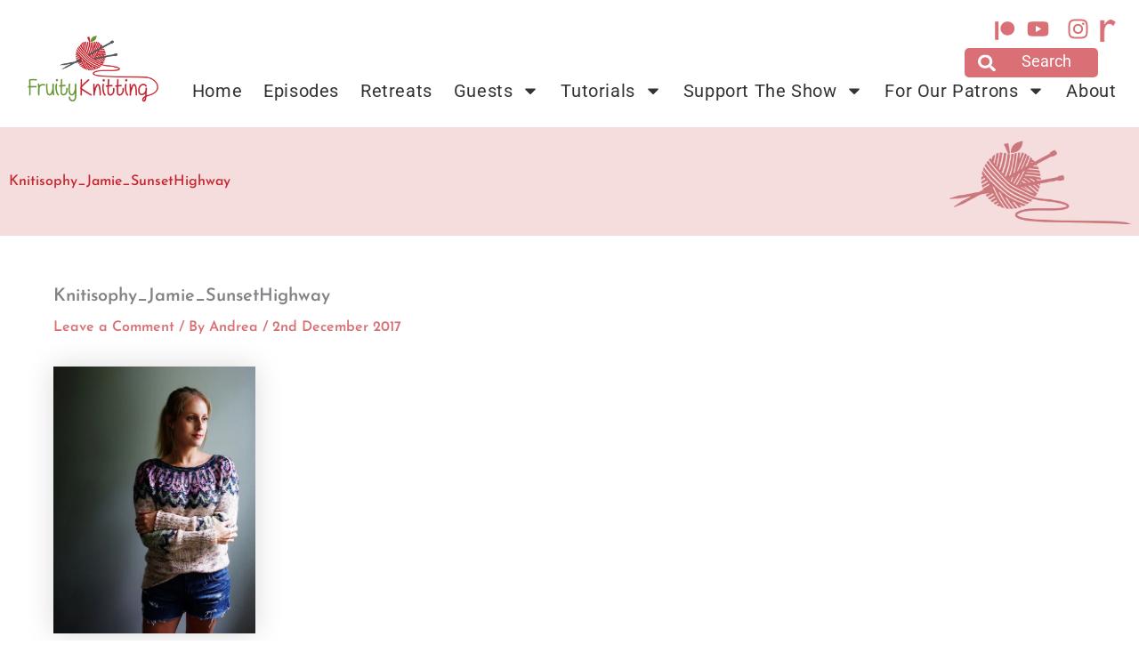

--- FILE ---
content_type: text/css
request_url: https://fruityknitting.com/wp-content/uploads/elementor/css/post-6749.css?ver=1747749936
body_size: 1800
content:
.elementor-6749 .elementor-element.elementor-element-a75c2aa{transition:background 0.3s, border 0.3s, border-radius 0.3s, box-shadow 0.3s;margin-top:0px;margin-bottom:0px;padding:1% 2% 2% 2%;}.elementor-6749 .elementor-element.elementor-element-a75c2aa > .elementor-background-overlay{transition:background 0.3s, border-radius 0.3s, opacity 0.3s;}.elementor-bc-flex-widget .elementor-6749 .elementor-element.elementor-element-0b41dcd.elementor-column .elementor-widget-wrap{align-items:flex-end;}.elementor-6749 .elementor-element.elementor-element-0b41dcd.elementor-column.elementor-element[data-element_type="column"] > .elementor-widget-wrap.elementor-element-populated{align-content:flex-end;align-items:flex-end;}.elementor-widget-image .widget-image-caption{color:var( --e-global-color-text );font-family:var( --e-global-typography-text-font-family ), Sans-serif;font-weight:var( --e-global-typography-text-font-weight );}.elementor-6749 .elementor-element.elementor-element-b0ce349{text-align:left;}.elementor-6749 .elementor-element.elementor-element-b0ce349 img{width:230px;}.elementor-bc-flex-widget .elementor-6749 .elementor-element.elementor-element-bd5a13f.elementor-column .elementor-widget-wrap{align-items:flex-end;}.elementor-6749 .elementor-element.elementor-element-bd5a13f.elementor-column.elementor-element[data-element_type="column"] > .elementor-widget-wrap.elementor-element-populated{align-content:flex-end;align-items:flex-end;}.elementor-6749 .elementor-element.elementor-element-bd5a13f.elementor-column > .elementor-widget-wrap{justify-content:flex-end;}.elementor-6749 .elementor-element.elementor-element-bd5a13f > .elementor-widget-wrap > .elementor-widget:not(.elementor-widget__width-auto):not(.elementor-widget__width-initial):not(:last-child):not(.elementor-absolute){margin-bottom:0px;}.elementor-6749 .elementor-element.elementor-element-3fe65bf{padding:0px 0px 0px 0px;}.elementor-6749 .elementor-element.elementor-element-3c572c8.elementor-column > .elementor-widget-wrap{justify-content:flex-end;}.elementor-6749 .elementor-element.elementor-element-3c572c8 > .elementor-element-populated{padding:0px 0px 0px 0px;}.elementor-6749 .elementor-element.elementor-element-37e6a16{width:auto;max-width:auto;align-self:center;}.elementor-6749 .elementor-element.elementor-element-37e6a16 img{width:22px;}.elementor-6749 .elementor-element.elementor-element-c7101d5{--grid-template-columns:repeat(0, auto);width:auto;max-width:auto;--grid-column-gap:0px;--grid-row-gap:0px;}.elementor-6749 .elementor-element.elementor-element-c7101d5 .elementor-widget-container{text-align:right;}.elementor-6749 .elementor-element.elementor-element-c7101d5 > .elementor-widget-container{padding:0px 5px 0px 6px;}.elementor-6749 .elementor-element.elementor-element-c7101d5 .elementor-social-icon{background-color:#FFFFFF00;--icon-padding:0.3em;}.elementor-6749 .elementor-element.elementor-element-c7101d5 .elementor-social-icon i{color:#DA6F75;}.elementor-6749 .elementor-element.elementor-element-c7101d5 .elementor-social-icon svg{fill:#DA6F75;}.elementor-6749 .elementor-element.elementor-element-2fa1374{width:auto;max-width:auto;align-self:center;}.elementor-6749 .elementor-element.elementor-element-2fa1374 img{width:18px;}.elementor-widget-search-form input[type="search"].elementor-search-form__input{font-family:var( --e-global-typography-text-font-family ), Sans-serif;font-weight:var( --e-global-typography-text-font-weight );}.elementor-widget-search-form .elementor-search-form__input,
					.elementor-widget-search-form .elementor-search-form__icon,
					.elementor-widget-search-form .elementor-lightbox .dialog-lightbox-close-button,
					.elementor-widget-search-form .elementor-lightbox .dialog-lightbox-close-button:hover,
					.elementor-widget-search-form.elementor-search-form--skin-full_screen input[type="search"].elementor-search-form__input{color:var( --e-global-color-text );fill:var( --e-global-color-text );}.elementor-widget-search-form .elementor-search-form__submit{font-family:var( --e-global-typography-text-font-family ), Sans-serif;font-weight:var( --e-global-typography-text-font-weight );background-color:var( --e-global-color-secondary );}.elementor-6749 .elementor-element.elementor-element-5d0a01b{width:auto;max-width:auto;}.elementor-6749 .elementor-element.elementor-element-5d0a01b > .elementor-widget-container{margin:0px 20px 0px 0px;}.elementor-6749 .elementor-element.elementor-element-5d0a01b .elementor-search-form{text-align:left;}.elementor-6749 .elementor-element.elementor-element-5d0a01b .elementor-search-form__toggle{--e-search-form-toggle-size:33px;--e-search-form-toggle-color:#FFFFFF;--e-search-form-toggle-background-color:#DA6F75;--e-search-form-toggle-border-radius:5px;}.elementor-6749 .elementor-element.elementor-element-5d0a01b:not(.elementor-search-form--skin-full_screen) .elementor-search-form__container{border-radius:3px;}.elementor-6749 .elementor-element.elementor-element-5d0a01b.elementor-search-form--skin-full_screen input[type="search"].elementor-search-form__input{border-radius:3px;}.elementor-6749 .elementor-element.elementor-element-8fe851f{width:auto;max-width:auto;}.elementor-6749 .elementor-element.elementor-element-8fe851f > .elementor-widget-container{margin:0px 20px 0px 0px;}.elementor-6749 .elementor-element.elementor-element-8fe851f .elementor-search-form{text-align:left;}.elementor-6749 .elementor-element.elementor-element-8fe851f .elementor-search-form__toggle{--e-search-form-toggle-size:33px;--e-search-form-toggle-color:#CECECE;--e-search-form-toggle-background-color:#FFFFFF;--e-search-form-toggle-border-radius:5px;}.elementor-6749 .elementor-element.elementor-element-8fe851f:not(.elementor-search-form--skin-full_screen) .elementor-search-form__container{border-radius:3px;}.elementor-6749 .elementor-element.elementor-element-8fe851f.elementor-search-form--skin-full_screen input[type="search"].elementor-search-form__input{border-radius:3px;}.elementor-widget-nav-menu .elementor-nav-menu .elementor-item{font-family:var( --e-global-typography-primary-font-family ), Sans-serif;font-weight:var( --e-global-typography-primary-font-weight );}.elementor-widget-nav-menu .elementor-nav-menu--main .elementor-item{color:var( --e-global-color-text );fill:var( --e-global-color-text );}.elementor-widget-nav-menu .elementor-nav-menu--main .elementor-item:hover,
					.elementor-widget-nav-menu .elementor-nav-menu--main .elementor-item.elementor-item-active,
					.elementor-widget-nav-menu .elementor-nav-menu--main .elementor-item.highlighted,
					.elementor-widget-nav-menu .elementor-nav-menu--main .elementor-item:focus{color:var( --e-global-color-accent );fill:var( --e-global-color-accent );}.elementor-widget-nav-menu .elementor-nav-menu--main:not(.e--pointer-framed) .elementor-item:before,
					.elementor-widget-nav-menu .elementor-nav-menu--main:not(.e--pointer-framed) .elementor-item:after{background-color:var( --e-global-color-accent );}.elementor-widget-nav-menu .e--pointer-framed .elementor-item:before,
					.elementor-widget-nav-menu .e--pointer-framed .elementor-item:after{border-color:var( --e-global-color-accent );}.elementor-widget-nav-menu{--e-nav-menu-divider-color:var( --e-global-color-text );}.elementor-widget-nav-menu .elementor-nav-menu--dropdown .elementor-item, .elementor-widget-nav-menu .elementor-nav-menu--dropdown  .elementor-sub-item{font-family:var( --e-global-typography-accent-font-family ), Sans-serif;font-weight:var( --e-global-typography-accent-font-weight );}.elementor-6749 .elementor-element.elementor-element-5aea30a{width:auto;max-width:auto;--e-nav-menu-horizontal-menu-item-margin:calc( 24px / 2 );}.elementor-6749 .elementor-element.elementor-element-5aea30a .elementor-menu-toggle{margin-left:auto;background-color:#DA6F75;}.elementor-6749 .elementor-element.elementor-element-5aea30a .elementor-nav-menu .elementor-item{font-family:"Roboto", Sans-serif;font-size:20px;font-weight:400;letter-spacing:0.6px;}.elementor-6749 .elementor-element.elementor-element-5aea30a .elementor-nav-menu--main .elementor-item{color:#333333;fill:#333333;padding-left:0px;padding-right:0px;padding-top:5px;padding-bottom:5px;}.elementor-6749 .elementor-element.elementor-element-5aea30a .elementor-nav-menu--main .elementor-item:hover,
					.elementor-6749 .elementor-element.elementor-element-5aea30a .elementor-nav-menu--main .elementor-item.elementor-item-active,
					.elementor-6749 .elementor-element.elementor-element-5aea30a .elementor-nav-menu--main .elementor-item.highlighted,
					.elementor-6749 .elementor-element.elementor-element-5aea30a .elementor-nav-menu--main .elementor-item:focus{color:#DA6F75;fill:#DA6F75;}.elementor-6749 .elementor-element.elementor-element-5aea30a .elementor-nav-menu--main:not(.e--pointer-framed) .elementor-item:before,
					.elementor-6749 .elementor-element.elementor-element-5aea30a .elementor-nav-menu--main:not(.e--pointer-framed) .elementor-item:after{background-color:#DA6F75;}.elementor-6749 .elementor-element.elementor-element-5aea30a .e--pointer-framed .elementor-item:before,
					.elementor-6749 .elementor-element.elementor-element-5aea30a .e--pointer-framed .elementor-item:after{border-color:#DA6F75;}.elementor-6749 .elementor-element.elementor-element-5aea30a .elementor-nav-menu--main .elementor-item.elementor-item-active{color:#DA6F75;}.elementor-6749 .elementor-element.elementor-element-5aea30a .e--pointer-framed .elementor-item:before{border-width:0px;}.elementor-6749 .elementor-element.elementor-element-5aea30a .e--pointer-framed.e--animation-draw .elementor-item:before{border-width:0 0 0px 0px;}.elementor-6749 .elementor-element.elementor-element-5aea30a .e--pointer-framed.e--animation-draw .elementor-item:after{border-width:0px 0px 0 0;}.elementor-6749 .elementor-element.elementor-element-5aea30a .e--pointer-framed.e--animation-corners .elementor-item:before{border-width:0px 0 0 0px;}.elementor-6749 .elementor-element.elementor-element-5aea30a .e--pointer-framed.e--animation-corners .elementor-item:after{border-width:0 0px 0px 0;}.elementor-6749 .elementor-element.elementor-element-5aea30a .e--pointer-underline .elementor-item:after,
					 .elementor-6749 .elementor-element.elementor-element-5aea30a .e--pointer-overline .elementor-item:before,
					 .elementor-6749 .elementor-element.elementor-element-5aea30a .e--pointer-double-line .elementor-item:before,
					 .elementor-6749 .elementor-element.elementor-element-5aea30a .e--pointer-double-line .elementor-item:after{height:0px;}.elementor-6749 .elementor-element.elementor-element-5aea30a .elementor-nav-menu--main:not(.elementor-nav-menu--layout-horizontal) .elementor-nav-menu > li:not(:last-child){margin-bottom:24px;}.elementor-6749 .elementor-element.elementor-element-5aea30a .elementor-nav-menu--dropdown a:hover,
					.elementor-6749 .elementor-element.elementor-element-5aea30a .elementor-nav-menu--dropdown a.elementor-item-active,
					.elementor-6749 .elementor-element.elementor-element-5aea30a .elementor-nav-menu--dropdown a.highlighted{background-color:#DA6F75;}.elementor-6749 .elementor-element.elementor-element-5aea30a .elementor-nav-menu--dropdown .elementor-item, .elementor-6749 .elementor-element.elementor-element-5aea30a .elementor-nav-menu--dropdown  .elementor-sub-item{font-family:"Roboto", Sans-serif;font-size:16px;font-weight:400;letter-spacing:0.4px;}.elementor-6749 .elementor-element.elementor-element-5aea30a .elementor-nav-menu--dropdown{border-style:solid;border-width:2px 2px 2px 2px;border-color:#DA6F75;border-radius:0px 0px 0px 0px;}.elementor-6749 .elementor-element.elementor-element-5aea30a .elementor-nav-menu--dropdown li:first-child a{border-top-left-radius:0px;border-top-right-radius:0px;}.elementor-6749 .elementor-element.elementor-element-5aea30a .elementor-nav-menu--dropdown li:last-child a{border-bottom-right-radius:0px;border-bottom-left-radius:0px;}.elementor-6749 .elementor-element.elementor-element-5aea30a .elementor-nav-menu--dropdown a{padding-left:12px;padding-right:12px;padding-top:8px;padding-bottom:8px;}.elementor-6749 .elementor-element.elementor-element-5aea30a .elementor-nav-menu--dropdown li:not(:last-child){border-style:dotted;border-color:#D9D9D9;border-bottom-width:2px;}.elementor-6749 .elementor-element.elementor-element-5aea30a .elementor-nav-menu--main > .elementor-nav-menu > li > .elementor-nav-menu--dropdown, .elementor-6749 .elementor-element.elementor-element-5aea30a .elementor-nav-menu__container.elementor-nav-menu--dropdown{margin-top:2px !important;}.elementor-6749 .elementor-element.elementor-element-5aea30a div.elementor-menu-toggle{color:#FFFFFF;}.elementor-6749 .elementor-element.elementor-element-5aea30a div.elementor-menu-toggle svg{fill:#FFFFFF;}.elementor-6749 .elementor-element.elementor-element-5aea30a .elementor-menu-toggle:hover{background-color:#80AD4B;}.elementor-6749 .elementor-element.elementor-element-e2cec70:not(.elementor-motion-effects-element-type-background), .elementor-6749 .elementor-element.elementor-element-e2cec70 > .elementor-motion-effects-container > .elementor-motion-effects-layer{background-color:#F5DDDE;background-image:url("https://fruityknitting.com/wp-content/uploads/2024/01/logo-icon3.webp");background-position:center right;background-repeat:no-repeat;background-size:18% auto;}.elementor-6749 .elementor-element.elementor-element-e2cec70 > .elementor-background-overlay{opacity:0.59;transition:background 0.3s, border-radius 0.3s, opacity 0.3s;}.elementor-6749 .elementor-element.elementor-element-e2cec70{transition:background 0.3s, border 0.3s, border-radius 0.3s, box-shadow 0.3s;padding:40px 0px 40px 0px;}.elementor-6749 .elementor-element.elementor-element-cac90b3 > .elementor-element-populated{padding:10px 10px 10px 10px;}.elementor-widget-theme-page-title .elementor-heading-title{font-family:var( --e-global-typography-primary-font-family ), Sans-serif;font-weight:var( --e-global-typography-primary-font-weight );color:var( --e-global-color-primary );}.elementor-6749 .elementor-element.elementor-element-9518903{text-align:left;}.elementor-6749 .elementor-element.elementor-element-9518903 .elementor-heading-title{font-family:"Josefin Sans", Sans-serif;font-weight:500;color:#c4242c;}.elementor-theme-builder-content-area{height:400px;}.elementor-location-header:before, .elementor-location-footer:before{content:"";display:table;clear:both;}@media(max-width:1024px){.elementor-6749 .elementor-element.elementor-element-9518903 .elementor-heading-title{font-size:26px;}}@media(min-width:768px){.elementor-6749 .elementor-element.elementor-element-0b41dcd{width:12.843%;}.elementor-6749 .elementor-element.elementor-element-bd5a13f{width:87.157%;}.elementor-6749 .elementor-element.elementor-element-cac90b3{width:83.303%;}.elementor-6749 .elementor-element.elementor-element-034c0fa{width:16.653%;}}@media(max-width:1024px) and (min-width:768px){.elementor-6749 .elementor-element.elementor-element-0b41dcd{width:25%;}.elementor-6749 .elementor-element.elementor-element-bd5a13f{width:75%;}}@media(max-width:767px){.elementor-6749 .elementor-element.elementor-element-0b41dcd{width:40%;}.elementor-bc-flex-widget .elementor-6749 .elementor-element.elementor-element-0b41dcd.elementor-column .elementor-widget-wrap{align-items:center;}.elementor-6749 .elementor-element.elementor-element-0b41dcd.elementor-column.elementor-element[data-element_type="column"] > .elementor-widget-wrap.elementor-element-populated{align-content:center;align-items:center;}.elementor-6749 .elementor-element.elementor-element-bd5a13f{width:60%;}.elementor-bc-flex-widget .elementor-6749 .elementor-element.elementor-element-bd5a13f.elementor-column .elementor-widget-wrap{align-items:center;}.elementor-6749 .elementor-element.elementor-element-bd5a13f.elementor-column.elementor-element[data-element_type="column"] > .elementor-widget-wrap.elementor-element-populated{align-content:center;align-items:center;}.elementor-6749 .elementor-element.elementor-element-c7101d5{--icon-size:18px;--grid-column-gap:0px;}.elementor-6749 .elementor-element.elementor-element-e2cec70:not(.elementor-motion-effects-element-type-background), .elementor-6749 .elementor-element.elementor-element-e2cec70 > .elementor-motion-effects-container > .elementor-motion-effects-layer{background-size:0px auto;}.elementor-6749 .elementor-element.elementor-element-9518903{text-align:center;}.elementor-6749 .elementor-element.elementor-element-9518903 .elementor-heading-title{font-size:30px;}}